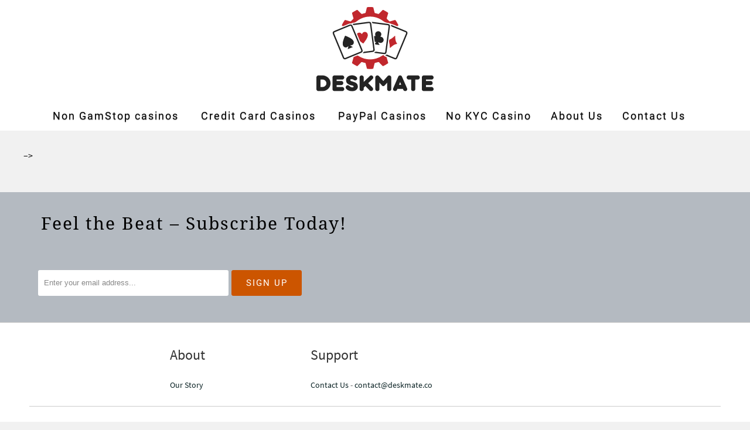

--- FILE ---
content_type: text/css
request_url: https://deskmate.co/wp-content/cache/min/1/wp-content/plugins/super-simple-toplist-plugin/css/styles-desktop.css?ver=1736912062
body_size: 423
content:
@media screen and (min-width:768px){.super-simple-toplist__offer-card,.super-simple-toplist__offer-card *{box-sizing:border-box;-webkit-box-sizing:border-box}.safe{visibility:hidden}.unsafe{visibility:hidden}.super-simple-toplist__offer-row.mobile{display:none}.super-simple-toplist__offers-wrapper{max-width:1200px;margin:0 auto;padding:20px;border-radius:10px;box-shadow:0 2px 4px rgba(0,0,0,.1);font-family:Arial,sans-serif}.super-simple-toplist__offers{margin-bottom:10px;padding:20px;border-radius:10px;box-shadow:0 2px 4px rgba(0,0,0,.1)}.super-simple-toplist__offer-card{background-color:#fff;border-radius:15px;box-shadow:0 2px 4px rgba(0,0,0,.1);overflow:hidden;align-items:center;line-height:normal;margin-bottom:5px;margin-top:5px;font-size:18px;padding:12px}.super-simple-toplist__offer-row{display:flex;justify-content:space-between;align-items:center;flex-wrap:nowrap;height:auto}.super-simple-toplist__offer-number,.super-simple-toplist__offer-logo-wrapper,.super-simple-toplist__offer-body,.super-simple-toplist__offer-payments,.super-simple-toplist__offer-bonus,.super-simple-toplist__offer-cta{padding:0 5px}.super-simple-toplist__offer-number{font-size:18px;font-weight:700;flex:0 0 4%;max-width:4%}.super-simple-toplist__offer-logo-wrapper{display:flex;align-items:center;justify-content:left;flex:0 0 16%;max-width:16%}.super-simple-toplist__offer-logo-wrapper img{max-width:100%;height:auto;width:100%;border-radius:10px}.super-simple-toplist__offer-body{flex:0 0 18%;max-width:18%;padding-left:15px;padding-right:10px}.super-simple-toplist__offer-title p{font-size:1em;margin:0;font-weight:700;justify-content:center}.super-simple-toplist__offer-facts{margin-top:5px}.super-simple-toplist__offer-rating{font-size:1em;color:#f39c12}.super-simple-toplist__offer-rating-star::before{content:'★';margin-right:0}.super-simple-toplist__offer-payments{flex:0 0 12%;max-width:12%;display:flex}.super-simple-toplist__offer-payment{display:flex;flex-wrap:wrap;gap:5px}.super-simple-toplist__offer-payments img{max-width:18px;margin:0}.super-simple-toplist__offer-bonus{text-align:left;flex:0 0 32%;max-width:32%}.super-simple-toplist__offer-bonus span{display:block;font-size:1em;font-weight:700;color:#888;display:inline}.super-simple-toplist__offer-bonus strong{justify-content:center;margin-top:0;display:inline}.super-simple-toplist__offer-bonus-btn{margin-top:10px;padding:5px 10px;background-color:#ccc;border:none;border-radius:5px;cursor:pointer}.super-simple-toplist__offer-cta{flex:0 0 18%;max-width:18%;display:flex;justify-content:center;padding-right:0}.super-simple-toplist__offer-cta-btn{display:inline-block;padding:12px;border-radius:30px;text-decoration:none;font-weight:700;outline:none;border:none;width:100%;text-align:center}.super-simple-toplist__offer-cta-btn:link{text-decoration:none}.super-simple-toplist__offer-cta-btn:hover{opacity:.9}.super-simple-toplist__offer-logo-wrapper a{display:contents}.super-simple-toplist__offer-title{font-size:18px;font-weight:700;line-height:22px}}@media only screen and (max-width:991px) and (min-width:768px){.super-simple-toplist__offer-title{font-size:16px;font-weight:700}}

--- FILE ---
content_type: text/css
request_url: https://deskmate.co/wp-content/cache/min/1/wp-content/plugins/super-simple-toplist-plugin/css/styles-mobile.css?ver=1736912062
body_size: 140
content:
@media screen and (max-width:767px){.super-simple-toplist__offer-card,.super-simple-toplist__offer-card *{box-sizing:border-box;-webkit-box-sizing:border-box}.safe{visibility:hidden}.unsafe{visibility:hidden}.super-simple-toplist__offer-row.desktop{display:none}.super-simple-toplist__offer-card{padding:12px;line-height:normal;border-radius:10px;margin-bottom:5px;margin-top:5px;font-size:18px;box-shadow:0 2px 4px rgba(0,0,0,.1)}.super-simple-toplist__offer-number{visibility:hidden}.super-simple-toplist__offer-logo-wrapper{display:flex;align-items:center;justify-content:center;margin-bottom:10px}.super-simple-toplist__offer-title p{font-size:1em}.super-simple-toplist__offer-body{display:block;width:100%;font-weight:700;margin-top:10px}.super-simple-toplist__offer-payment{width:100%;font-weight:700;display:flex;flex-wrap:wrap;gap:5px;padding:5px 0}.super-simple-toplist__offer-rating-star::before{content:'★';margin-right:5px}.super-simple-toplist__offer-bonus{margin-bottom:8px}.super-simple-toplist__offer-facts{flex-direction:column;align-items:center;margin-top:5px;margin-bottom:10px}.super-simple-toplist__offer-cta-btn{visibility:hidden}.super-simple-toplist__offer-cta-btn-mobile{display:block;width:100%;text-align:center;padding:10px;border-radius:30px;text-decoration:none;font-weight:700;margin-top:10px;outline:none;border:none}.super-simple-toplist__offer-cta-btn-mobile:link{text-decoration:none}.super-simple-toplist__offer-payments{display:block}.super-simple-toplist__offer-payment img{max-width:20px;margin-right:0}.super-simple-toplist__offer-logo-wrapper a{display:contents}.super-simple-toplist__offer-logo-wrapper img{max-height:80px;border-radius:10px}.super-simple-toplist__offer-title{font-size:18px;font-weight:700;margin-bottom:6px}}

--- FILE ---
content_type: text/css
request_url: https://deskmate.co/wp-content/cache/min/1/wp-content/themes/ik5ukc04f4ygjy3i9pj4c186946/style.css?ver=1736912062
body_size: -104
content:
span.dropdown-icon{right:5px;width:20px;height:20px;position:absolute;top:13px;margin:0;z-index:999}span.dropdown-icon:after{content:"\e905";font-family:turbo;position:absolute;top:0;right:0}.custom_top_author span{margin-bottom:0}.main-title{text-align:left;font-weight:700}.custom_top_author{display:flex;align-items:center;gap:16px;margin-bottom:20px}.author_imag{line-height:0}.author_imag img{width:60px;min-width:60px;height:60px;border-radius:100%;object-fit:cover}.name_author_out{display:flex}.name_author_out span.lbl{margin-right:5px;margin-bottom:0}.name_author_out h4,.name_author_out p{margin:0;padding:0}

--- FILE ---
content_type: text/css
request_url: https://deskmate.co/wp-content/cache/min/1/files/css/pre_orders.css?ver=1736912062
body_size: 275
content:
.zend_hidden{display:none!important}.zend_pre_order_btn{padding:5px}.zend_default_buttons{display:block!important}.zend_po_btn{width:100%!important}.zend_po_btn [tooltip]{position:relative}.zend_po_btn [tooltip]::before,.zend_po_btn [tooltip]::after{line-height:1;user-select:none;pointer-events:none;position:absolute;display:none;opacity:0}.zend_po_btn [tooltip]::before{content:'';border:5px solid transparent;z-index:1001}.zend_po_btn [tooltip]::after{content:attr(tooltip);font-family:Helvetica,sans-serif;text-align:center;font-size:14px;min-width:3em;max-width:23em;padding:1ch 1.5ch;border-radius:.3ch;box-shadow:0 1em 2em -.5em rgba(0,0,0,.35);background:#333;color:#fff;z-index:1000}.zend_po_btn [tooltip]:hover::before,.zend_po_btn [tooltip]:hover::after{display:block}.zend_po_btn [tooltip='']::before,.zend_po_btn [tooltip='']::after{display:none!important}.zend_po_btn [tooltip]:not([flow])::before,.zend_po_btn [tooltip][flow^=up]::before{bottom:100%;border-bottom-width:0;border-top-color:#333}.zend_po_btn [tooltip]:not([flow])::after,.zend_po_btn [tooltip][flow^=up]::after{bottom:calc(100% + 5px)}.zend_po_btn [tooltip]:not([flow])::before,.zend_po_btn [tooltip]:not([flow])::after,.zend_po_btn [tooltip][flow^=up]::before,.zend_po_btn [tooltip][flow^=up]::after{left:50%;transform:translate(-50%,-.5em)}@keyframes tooltips-vert{to{opacity:.9;transform:translate(-50%,0)}}@keyframes tooltips-horz{to{opacity:.9;transform:translate(0,-50%)}}.zend_po_btn [tooltip]:not([flow]):hover::before,.zend_po_btn [tooltip]:not([flow]):hover::after,.zend_po_btn [tooltip][flow^=up]:hover::before,.zend_po_btn [tooltip][flow^=up]:hover::after{animation:tooltips-vert 300ms ease-out forwards}.zend_ribbon_circle{position:absolute;left:5%;top:5%;width:80px;height:80px;border-radius:50%;vertical-align:middle;background-color:#e91e63;color:#fff;text-align:center;line-height:70px;border:1px dashed;box-shadow:0 0 0 3px #e91e63,0 21px 5px -18px rgba(0,0,0,.6);text-shadow:0 1px 1px rgba(0,0,0,.2);filter:drop-shadow(0 1px 2px rgba(0,0,0,.5))}

--- FILE ---
content_type: application/javascript
request_url: https://deskmate.co/files/s/files/1/1804/8233/t/7/assets/sections.js
body_size: 9026
content:
var featuredCollectionSection={init:function(){$(".js-product-slider .products-slider").each(function(a,i){var t=$(this).data("products-per-slide"),l=$(this).data("products-limit"),r=$(this).data("products-available"),n,o,d,s,c;t=="2"&&r>t&&l>t||t=="4"&&r>t&&l>t||t=="6"&&r>t&&l>t?n="left":n="center",r>t&&l>t?(o=!0,d=!0,s=!0):(o=!1,d=!1,s=!1),t=="2"&&r>t||t=="4"&&r>t||t=="6"&&r>t?c=0:t=="3"&&r?c=1:t=="5"&&r?c=2:t=="7"&&r&&(c=3),$(window).width()<=798&&(n="center",o=!0,d=!0,s=!0,c=1,$(this).parents(".even-num-slides").removeClass("even-num-slides")),$(this).flickity({lazyLoad:2,imagesLoaded:!0,draggable:o,prevNextButtons:d,wrapAround:s,cellAlign:n,pageDots:usePageDots,contain:!0,freeScroll:!0,arrowShape:arrowSize,initialIndex:c}),$(this).addClass("slider-initialized")})},unload:function(a){var i=a.find(".js-product-slider");i.hasClass("flickity-enabled")&&i.flickity("destroy")}},featuredPromotions={init:function(){($(window).width()>798||$(window).width()==0)&&($(".feature-overlay").hover(function(){$(this).find(".feature-details").slideDown("100",function(){$(this).addClass("reveal-details")})},function(){$(this).find(".feature-details").removeClass("reveal-details"),$(this).find(".feature-details").slideUp("100")}),$(".js-featured-promotions").each(function(a,i){var t=$(this),l=$(this).data("promo-animation");t.waypoint(function(){$(this.element).find(".feature-section").addClass("animated "+l)},{offset:"80%"})}))}},slideshow={init:function(){$(".js-homepage-slideshow").each(function(a,i){var t=$(this),l={slideshowSpeed:t.data("slideshow-speed")*1e3,slideshowTextAnimation:t.data("slideshow-text-animation"),adaptiveHeight:t.data("adaptive-height")};if(!t.hasClass("flickity-enabled")){var r=t.find(".gallery-cell").length!==1;if(t.flickity({adaptiveHeight:l.adaptiveHeight,wrapAround:!0,cellAlign:"left",imagesLoaded:!0,prevNextButtons:r,draggable:r,pageDots:usePageDots,autoPlay:l.slideshowSpeed,arrowShape:arrowSize}),l.slideshowTextAnimation!=""){var n=t.data("flickity");setTimeout(function(){t.find(".gallery-cell:nth-child(1) .caption-content").addClass("animated "+l.slideshowTextAnimation)},400),t.on("select.flickity",function(){if(t.is(":visible")){var o=n.selectedIndex+1;setTimeout(function(){t.find(".caption-content").removeClass("animated "+l.slideshowTextAnimation),t.find(".gallery-cell:nth-child("+o+") .caption-content").addClass("animated "+l.slideshowTextAnimation)},400)}})}}t.find(".gallery-cell").length>1?t.addClass("multi-image"):t.addClass("single-image"),t.find(".gallery-cell").each(function(){var o=0;$(this).find(".action_button").each(function(){$button=$(this),$(this).width()>o&&(o=$(this).width())}),$(this).find(".action_button").width(o)})})},unload:function(a){var i=a.find(".js-homepage-slideshow");i.flickity("destroy")}},testimonial={init:function(){$(".js-testimonial").each(function(a,i){var t=$(this),l={slideshowSpeed:t.data("slideshow-speed")*1e3,slideshowTextAnimation:t.data("slideshow-text-animation")};if($(".testimonial-image").length>0&&$(".testimonial-block").each(function(){if($(this).find(".testimonial-image").length==0){var o=$(this).closest(".testimonial-block");$(o).addClass("set-testimonial-height")}}),!t.hasClass("flickity-enabled")){var r=t.find(".gallery-cell").length!==1;if(t.flickity({wrapAround:!0,cellAlign:"left",imagesLoaded:!0,prevNextButtons:r,draggable:r,pageDots:usePageDots,autoPlay:l.slideshowSpeed,arrowShape:arrowSize}),l.slideshowTextAnimation!=""){var n=t.data("flickity");setTimeout(function(){t.find(".gallery-cell:nth-child(1) .caption-content").addClass("animated "+l.slideshowTextAnimation)},400),t.on("select.flickity",function(){if(t.is(":visible")){var o=n.selectedIndex+1;setTimeout(function(){t.find(".caption-content").removeClass("animated "+l.slideshowTextAnimation),t.find(".gallery-cell:nth-child("+o+") .caption-content").addClass("animated "+l.slideshowTextAnimation)},400)}})}}t.find(".gallery-cell").length>1?t.addClass("multi-image"):t.addClass("single-image"),t.find(".gallery-cell").each(function(){var o=0;$(this).find(".action_button").each(function(){$button=$(this),$(this).width()>o&&(o=$(this).width())}),$(this).find(".action_button").width(o)})})},unload:function(a){var i=a.find(".js-testimonial");i.flickity("destroy")}},gallery={init:function(){$(".gallery-horizontal").find(".gallery-image-wrapper").each(function(){var a=$(this),i=$(this).find("img"),t,l;$("<img />").attr("src",$(i).attr("src")).on("load",function(){t=this.width,l=this.height,$(a).css("flex-basis",t*200/l),$(a).css("flex-grow",t*200/l),$(a).find("i").css("padding-bottom",l/t*100+"%")})}),$("[rel=gallery]").length&&$("[rel=gallery]").fancybox({baseClass:"gallery-section__lightbox",clickContent:"nextOrClose"})}},supports_video=function(){return!!document.createElement("video").canPlayType},videoSection={init:function(){$(".js-video.lazyframe").each(function(t,l){if($(l).hasClass("showPosterImage--true")){var r=$(l).closest(".video-section").attr("id");lazyframe("#"+r+" .lazyframe.showPosterImage--true",{initinview:!1})}else{var r=$(l).closest(".video-section").attr("id");lazyframe("#"+r+" .lazyframe.showPosterImage--false",{initinview:!0,onLoad:function(o){$(l).find("iframe").slice(1).remove()}})}});function a(t){t.find(".caption").not(".display-mobile-text").hide(),t.find(".caption").not(".display-mobile-text").find(".action_button").hide()}if($(".js-video").hasClass("hide-text-on-video")&&$(".js-video").hasClass("video-autoplay--true")){var i=$(".js-video.hide-text-on-video.video-autoplay--true");a(i)}$(".video-section .lazyvideo.hide-text-on-video").on("click",function(){var t=$(this).parents(".js-video-section");a(t)}),$("[data-play-video-button], video.hide-text-on-video").on("click",function(){var t=$(this).parents(".js-video-section"),l=t.find(".lazyframe"),r=t.find(".js-video");if(r.data("mp4")||r.data("ogv"))t.find(".js-video.hide-text-on-video").length&&a(t);else{var n=document.createElement("iframe");iframeSrc=l.data("src"),cleanIframeSrc=iframeSrc.substring(0,iframeSrc.indexOf("?"))+"?&autoplay=1",n.src=cleanIframeSrc,n.setAttribute("allowfullscreen",!0),n.setAttribute("frameborder",0),l.append(n),t.find(".js-video.hide-text-on-video").length&&a(t)}})},unload:function(a){a.find("[data-play-video]").off("click"),a.find("video.hide-text-on-video").off("click")}},cart={init:function(){$("#cart_form .tos_agree").length&&$("body").on("click","#cart_form input[type='submit']",function(){if($(this).parents("form").find(".tos_agree").is(":checked"))$(this).submit();else{var a='<p class="warning animated bounceIn">'+Shopify.translation.agree_to_terms_warning+"</p>";return $("p.warning").length==0&&$(this).before(a),!1}}),$("body").hasClass("cart")&&$(".product_form form").on("submit",function(){setTimeout(function(){document.location.href="/cart"},500)})}};selectCallback=function(a,i){var t=$(".product-"+i.product.id),l=$(".notify-form-"+i.product.id),r=$(".product_form, .shopify-product-form",t),n=r.data("variant-inventory"),o=$(".notify_form__inputs"),d=Shopify.translation.notify_email,s="",c=Shopify.translation.notify_email_send,f=o.data("url");if(a)var p=Shopify.translation.notify_message_first+a.title+Shopify.translation.notify_message_last+f;if(o.hasClass("customer--true"))var m="",u='<input type="hidden" class="notify_email" name="contact[email]" id="contact[email]" value="'+m+'" />';else var u='<input required type="email" class="notify_email" name="contact[email]" id="contact[email]" placeholder="'+d+'" value="'+s+'" />';var v=u+'<input type="hidden" name="challenge" value="false" /><input type="hidden" name="contact[body]" class="notify_form_message" data-body="'+p+'" value="'+p+'" /><input class="action_button" type="submit" value="'+c+'" style="margin-bottom:0px" />';if(a&&a.featured_image&&t.is(":visible")){var h=$(".js-product-gallery, .js-gallery-modal",t);h.each(function(){var y=$(this),w=Flickity.data(this);if(y.is(":visible")&&w!=null){var x=$('[data-image-id="'+a.featured_image.id+'"]').data("index");w.select(x,!1,!0)}})}if(a)if(n&&n.forEach(function(y){y.id===a.id&&(a.inventory_quantity=y.inventory_quantity,a.inventory_management=y.inventory_management,a.inventory_policy=y.inventory_policy)}),$(".sku span",t).text(a.sku),Shopify.theme_settings.product_form_style=="swatches")for(var g=0,k=a.options.length;g<k;g++){var _=r.find('.swatch[data-option-index="'+escape(g)+'"] :radio[value="'+a.options[g].replace(/\"/g,'\\"')+'"]');_.length&&(_.get(0).checked=!0)}else $(".notify_form_message",t).attr("value",$(".notify_form_message",t).data("body")+" - "+a.title);if(a&&a.available==!0){if(a.price<a.compare_at_price?($(".was_price",t).html('<span class="money">'+Shopify.formatMoney(a.compare_at_price,$("body").data("money-format"))+"</span>"),$(".savings",t).html(Shopify.translation.savings_text+" "+parseInt((a.compare_at_price-a.price)*100/a.compare_at_price)+'% (<span class="money">'+Shopify.formatMoney(a.compare_at_price-a.price,$("body").data("money-format"))+"</span>)"),$(".current_price",t).parent().addClass("sale")):($(".was_price",t).html(""),$(".savings",t).html(""),$(".current_price",t).parent().removeClass("sale")),a.inventory_management&&a.inventory_quantity>0){if(Shopify.theme_settings.display_inventory_left){a.inventory_quantity==1?items_left_text=Shopify.translation.one_item_left:items_left_text=Shopify.translation.items_left_text;var T=Shopify.theme_settings.inventory_threshold;a.inventory_quantity<=T?$(".items_left",t).html(a.inventory_quantity+" "+items_left_text):$(".items_left",t).html("")}Shopify.theme_settings.limit_quantity&&a.inventory_policy=="deny"&&$(".quantity",t).attr("max",a.inventory_quantity)}else $(".items_left",t).text(""),$(".quantity",t).removeAttr("max");$(".sold_out",t).text(""),a.price>0?$(".current_price",t).removeClass("sold_out").html('<span class="money">'+Shopify.formatMoney(a.price,$("body").data("money-format"))+"</span>"):$(".current_price",t).removeClass("sold_out").html(Shopify.theme_settings.free_text),$(".add_to_cart",t).removeClass("disabled").removeAttr("disabled").find("span").text($(".add_to_cart",t).data("label")),$(".shopify-payment-button",t).removeClass("disabled"),$(".purchase-details__buttons",t).removeClass("product-is-unavailable"),$(".modal_price",t).removeClass("variant-unavailable"),l.hide(),o.empty()}else{var b=a?Shopify.theme_settings.sold_out_text:Shopify.translation.unavailable_text;a?(a.price>0?$(".current_price",t).html('<span class="money">'+Shopify.formatMoney(a.price,$("body").data("money-format"))+"</span>"):$(".current_price",t).html(Shopify.theme_settings.free_text),Shopify.theme_settings.display_sold_out_price&&$(".current_price",t).parents(".price__container--display-price-true").addClass("has-margin-right"),$(".modal_price",t).removeClass("variant-unavailable")):($(".modal_price",t).addClass("variant-unavailable"),$(".current_price",t).html(""),$(".was_price",t).html(""),$(".savings",t).html(""),$(".current_price",t).parents(".price__container--display-price-true").removeClass("has-margin-right")),Shopify.theme_settings.display_sold_out_price||($(".current_price",t).html(""),$(".was_price",t).html(""),$(".savings",t).html("")),$(".items_left",t).text(""),$(".quantity",t).removeAttr("max"),$(".sold_out",t).text(b),$(".purchase-details__buttons",t).addClass("product-is-unavailable"),$(".add_to_cart",t).addClass("disabled").attr("disabled","disabled").find("span").text(b),$(".shopify-payment-button").addClass("disabled"),l.hide(),o.empty(),a&&!a.available&&(l.fadeIn(),o.empty(),o.append(v))}Shopify.theme_settings.show_multiple_currencies&&convertCurrencies()};var productPage={init:function(){var a=!0,i=!0,t=$(".js-product-gallery").data("autoplay");setTimeout(function(){imageFunctions.linkGalleryAndCarousel($(".js-product-page-gallery .js-product-gallery"),$(".js-product-page-gallery .product_gallery_nav"))},1e3),$(".js-full-width-product-images").length&&imageFunctions.fullWidth(".product-template .product .description img",".js-full-width-product-images"),$(".js-product-gallery").hasClass("single-image")&&(a=!1,i=!1),$(".product_section .description").find("iframe").wrap('<div class="lazyframe" data-ratio="16:9"></div>'),is_touch_device()&&$(".js-product-gallery").hasClass("popup-enabled--false")?(imageFunctions.zoom(".js-product-gallery"),a=!1):imageFunctions.zoom(".js-product-gallery",!1),$(".js-product-gallery").flickity({adaptiveHeight:!0,wrapAround:"true",cellAlign:"left",draggable:a,contain:!0,imagesLoaded:!0,lazyLoad:2,pageDots:!1,prevNextButtons:i,autoPlay:t?6e3:!1,dragThreshold:10,arrowShape:arrowSize});var l=!0,r=!1,n="center",o=!1;$(".product_gallery_nav .gallery-cell").length>=7&&(l=!1,r=!0,n="left",o=!0),$(".product-template .product_gallery_nav.product_gallery_nav--bottom-slider").flickity({asNavFor:".product_gallery",adaptiveHeight:!1,wrapAround:o,cellAlign:"center",draggable:!0,groupCells:l,prevNextButtons:r,pageDots:!1,lazyLoad:2,dragThreshold:10,arrowShape:arrowSize}),$(".js-product_section .product_form_options").each(function(){new Shopify.OptionSelectors($(this).data("select-id"),{product:$(this).data("product"),onVariantSelected:selectCallback,enableHistoryState:$(this).data("enable-state")})}),window.location.search==="?contact_posted=true"&&($(".notify_form .contact-form").hide(),$(".notify_form .contact-form").prev(".message").html(Shopify.translation.notify_success_text));var d=$(".notify_form .contact-form");d.each(function(){var s=$(this);s.on("submit",function(c){$('input[name="challenge"]',s).val()!=="true"&&($.ajax({type:s.attr("method"),url:s.attr("action"),data:s.serialize(),success:function(f){s.fadeOut("slow",function(){s.prev(".message").html(Shopify.translation.notify_success_text)})},error:function(f){$('input[name="challenge"]',s).val("true"),s.submit()}}),c.preventDefault())})}),Shopify.theme_settings.product_form_style=="swatches"&&$("body").on("change",".swatch :radio",function(){var s=$(this).closest(".swatch").attr("data-option-index"),c=$(this).val(),f=$(this).closest(".product_form form");if(f.siblings(".notify_form").length)var p=f.siblings(".notify_form");else var p=$(".js-notify-form");var m=f.find(".swatch_options input:checked").eq(0).val(),u=f.find(".swatch_options input:checked").eq(1).val()||"",v=f.find(".swatch_options input:checked").eq(2).val()||"";if(m&&u&&v)var h=m+" / "+u+" / "+v;else if(m&&u)var h=m+" / "+u;else var h=m;p.find(".notify_form_message").attr("value",p.find(".notify_form_message").data("body")+" - "+h),$(this).closest("form").find(".single-option-selector").eq(s).val(c).trigger("change")}),$(".js-product-gallery a").fancybox({baseClass:"product-section__lightbox",clickContent:!1,afterShow:function(s,c){s.$trigger.first().parents(".js-product-gallery").data("zoom")&&$(".fancybox-image").wrap('<span class="zoom-wrap" style="display:inline-block"></span>').css("display","block").parent().zoom({touch:!1,magnify:1})},afterClose:function(s,c){const f=s.$trigger.first().parents(".js-product-gallery");f.hide(),setTimeout(function(){f.fadeIn(100)},1)}})},loadProductRecommendations:function(){var a=$(".meta-related-recommended-collection"),i=$(".product-recommendations"),t=i.data("productId"),l=i.data("limit"),r=i.data("enabled"),n=a.data("enabled"),o=$("[data-product-recommendations-container]"),d=$(".js-recommended-products-slider");if(a.length){if(!n){o.empty();return}o.html(a.html()),d.length&&this.recommendedProductsSlider(),$(".recommended-products-section").hide()}else if(i.length){if(!r){o.empty();return}$.ajax({type:"GET",url:"/recommendations/products?section_id=product-recommendations&limit="+l+"&product_id="+t,success:function(s){var c=$(s).find(".product-recommendations").html();o.empty(),o.html(c),d.length&&productPage.recommendedProductsSlider(),$(".recommended-products-section").hide(),Shopify.PaymentButton.init()}})}else o.hide()},productSwatches:function(){if(Shopify.theme_settings.product_form_style=="swatches"){if($(".js-product_section").length){var a=$(".js-product_section").find(".product_form");a.addClass("is-visible"),a.each(function(){var i=$(this).data("product"),t=$(this).data("product-id"),l=".product-"+t+" .js-product_section",r=$(this).find(".swatch_options .swatch");r.length>1&&Shopify.linkOptionSelectors(i,l)})}$(".js-product_section").length>1&&$("body").on("click",".swatch-element",function(){var i=$(this).data("value").toString();$(this).siblings('input[value="'+i.replace(/\"/g,'\\"')+'"]').prop("checked",!0).trigger("change");var t=$(this).parents(".product_form").data("product"),l=$(this).parents(".product_form").data("product-id"),r=".product-"+l+" .js-product_section",n=$(this).parents(".product_form").find(".swatch_options .swatch");n.length>1&&Shopify.linkOptionSelectors(t,r)})}},recommendedProductsSlider:function(){$(".js-recommended-products-slider .products-slider").each(function(a,i){var t=$(this).data("products-per-slide"),l=$(this).data("products-limit"),r=$(this).data("products-available"),n,o,d,s,c;t=="2"&&r>t&&l>t||t=="4"&&r>t&&l>t||t=="6"&&r>t&&l>t?n="left":n="center",r>t&&l>t?(o=!0,d=!0,s=!0):(o=!1,d=!1,s=!1),t=="2"&&r>t||t=="4"&&r>t||t=="6"&&r>t?c=0:t=="3"&&r?c=1:t=="5"&&r?c=2:t=="7"&&r&&(c=3),$(window).width()<=798&&(n="center",o=!0,d=!0,s=!0,c=1,$(this).parents(".even-num-slides").removeClass("even-num-slides")),$(this).flickity({lazyLoad:2,imagesLoaded:!0,draggable:o,cellAlign:n,prevNextButtons:d,wrapAround:s,pageDots:usePageDots,contain:!0,freeScroll:!0,arrowShape:arrowSize,initialIndex:c})})},initializeQuantityBox:function(){$("body").on("click",".js-change-quantity",function(){var a=$(this),i=$(this).siblings("input"),t=parseInt(i.val()),l=1e29,r=i.attr("min")||0;if(i.attr("max")!=null&&(l=i.attr("max")),isNaN(t)||t<r)return i.val(r),!1;if(t>l)return i.val(l),!1;a.data("func")=="plus"?t<l&&i.val(t+1):(t>r&&i.val(t-1),a.parents(".cart_item").length&&t-1==0&&a.closest(".cart_item").addClass("animated fadeOutUp")),i.trigger("change")})},unload:function(a){var i=a.find(".products-slider");i.flickity("destroy"),$("body").off("click",".js-change-quantity")}},header={init:function(){var a=function(){$("body").removeClass("is-active"),$(".dropdown_link").removeClass("active_link"),$(".dropdown_container").hide(),$(".mobile_nav").find("div").removeClass("open")},i=function(){$("body").removeClass("is-active").removeClass("blocked-scroll"),$(".dropdown_link").toggleClass("active_link"),$(".cart_container").removeClass("active_link")},t=function(n){$("body").addClass("blocked-scroll"),$(".mobile_nav div").removeClass("open"),$(".dropdown_link").removeClass("active_link"),n.addClass("active_link")};if($(".dropdown_link--vertical").length&&($(".dropdown_link--vertical, .vertical-menu_submenu").on("mouseover",function(n){var o=$(this).parents(".main_nav").find('[data-dropdown="'+$(this).data("dropdown-rel")+'"]'),d=$(this).attr("data-click-count");$(".active_link").removeClass("active_link"),$(this).hasClass("active_link")||($(this).children("a").addClass("active_link"),$(".is-absolute").parent().removeClass("feature_image"))}),is_touch_device()&&$(".vertical-menu .sublink a, .vertical-menu_submenu .sublink a").on("touchstart click",function(n){n.stopPropagation();var o=$(this);n.type=="touchstart"?(clicked=!0,$(this).attr("data-click-count")<1&&(d(o),n.preventDefault())):n.type=="click"&&!clicked?$(this).attr("data-click-count")<1&&(d(o),n.preventDefault()):clicked=!1;function d(s){var c=$(s).parents(".main_nav").find('[data-dropdown="'+$(this).data("dropdown-rel")+'"]'),f=$(s).next(".vertical-menu_submenu"),p=$(s).attr("data-click-count");if($(".dropdown_link--vertical").not(s).attr("data-click-count",0),$(".dropdown_link--vertical").attr("data-no-instant",!0),$(".dropdown_container").hide(),c.show(),$(".vertical-menu_submenu").removeClass("is-visible"),f.addClass("is-visible"),n.type=="touchstart"&&(p++,$(s).attr("data-click-count",p),p<2))return n.preventDefault(),n.stopPropagation(),!1}})),$(".promo_banner").length){var l=Cookies.get("promo_banner");l!="dismiss"&&($("body").addClass("promo_banner-show"),$(".promo_banner").on("click",".promo_banner-close",function(){$("body").removeClass("promo_banner-show"),Cookies.set("promo_banner","dismiss",{expires:30})}))}if($(".vertical-menu_submenu, .vertical-menu_sub-submenu").each(function(){$(this).is(":off-right")&&$(this).addClass("vertical-menu--align-right")}),$("html").on("click",function(n){!$(n.target).closest(".cart_container").length&&$(".cart_content").is(":visible")&&i(),!$(n.target).closest(".dropdown_container").length&&$(".dropdown").is(":visible")&&a()}),$(window).width()>798){if($(".header").hasClass("header-fixed--true")){if($("body").on("click",'.banner a[href^="#"]',function(n){n.preventDefault();var o=$(this).attr("href"),d=$(".main_nav_wrapper.sticky_nav").outerHeight();$("html, body").animate({scrollTop:$(o).offset().top-d},2e3)}),!$(".main_nav_wrapper").hasClass("sticky_nav"))var r=new Headhesive(".main_nav_wrapper",{offset:700,throttle:300,classes:{clone:"sticky_nav",stick:"sticky_nav--stick",unstick:"sticky_nav--unstick"},onInit:function(){if($(".sticky_nav .secondary_logo").css("display","none"),$(".sticky_nav .primary_logo").css("display","block"),$(".sticky_nav .icon-search").css("display","block"),$(".sticky_nav .search_container").css("display","none"),$(".sticky_nav .nav:last").prepend($(".header .cart_container").clone()),Shopify.theme_settings.menu_position=="inline")var n=$(".sticky_nav").height()+5;else var n=$(".sticky_nav .nav").height()+5},onStick:function(){$(".sticky_nav .mini_cart").css("height",$(".sticky_nav .main_nav").height()+5),$(".sticky_nav .cart_content").css("top",$(".sticky_nav .main_nav").height())},onUnstick:function(){$(".cart_container").removeClass("active_link")}})}else $(".header-fixed--true").removeClass("header-fixed--true"),$(".main_nav_wrapper").length>1&&$(".main_nav_wrapper").first().remove();$("img.primary_logo:visible")?$(".logo img",$(".feature_image .header")).attr("src",$(".logo img").data("src-home")):$(".logo img").attr("src",$(".logo img").data("src"))}else $("#header").hasClass("mobile_nav-fixed--true")?($("body").addClass("mobile_nav-fixed--true"),$("body").on("click",'.banner a[href^="#"]',function(n){n.preventDefault();var o=$(this).attr("href"),d=$("#header").outerHeight();$("html, body").animate({scrollTop:$(o).offset().top-d},2e3)})):$("body").addClass("mobile_nav-fixed--false");$(".cart_content").length<=2&&$("#header .cart_container").append($(".cart_content").clone()),is_touch_device()&&$(window).width()<=798||$(window).width()<=798?($(".dropdown_link").attr("data-no-instant",!0),$("body").on("click",".dropdown_link",function(n){if($(".nav a").removeClass("active_link"),$("#header").is(":visible")){var o=$(this).parents("#header").find('[data-dropdown="'+$(this).data("dropdown-rel")+'"]');$(this).hasClass("mini_cart")||$(".cart_container").removeClass("active_link")}else{if($(this).hasClass("icon-search"))return window.location=$(this).attr("href"),!1;var o=$(this).parents(".main_nav").find('[data-dropdown="'+$(this).data("dropdown-rel")+'"]')}if(o.is(":visible")||o.attr("class")===void 0?(o.hide(),$("body").removeClass("is-active")):($(".dropdown_container").hide(),$(this).hasClass("cart_container")||$(".is-absolute").parent().removeClass("feature_image"),o.show(),$("body").addClass("is-active"),$(".mobile_nav").find("div").removeClass("open")),o.is(":visible"))return n.stopPropagation(),!1}),$("body").on("click",".mobile_nav",function(){$(this).find("div").toggleClass("open")}),Shopify.theme_settings.cart_action!="redirect_cart"&&$(".mini_cart").on("click",function(n){var o=$(this).parent();o.hasClass("active_link")?(i(),$("body").removeClass("blocked-scroll")):(t(o),$("body").addClass("blocked-scroll")),touch_device&&n.preventDefault()}),$(".cart_content__continue-shopping").on("click",function(n){i()})):($(".nav a, .logo a").not(".cart_content a").on("mouseenter",function(){!$(this).hasClass("active_link")&&$(".dropdown_link--vertical").length==0&&($(".dropdown_container").hide(),$(".active_link").removeClass("active_link"),$(".is-absolute").parent().addClass("feature_image"))}),$(".main_nav, .top_bar, .cart_container").on("mouseleave",function(){$(window).width()>798&&$(".dropdown_container").hide(),$(".active_link").removeClass("active_link"),$(".is-absolute").parent().addClass("feature_image")}),$(".dropdown_link, .dropdown_link--vertical").attr("data-click-count",0),$(".dropdown_link").on("mouseover touchstart",function(n){$(window).width()>798&&$(".dropdown_container").hide();var o=$(this).parents(".main_nav").find('[data-dropdown="'+$(this).data("dropdown-rel")+'"]'),d=$(this).attr("data-click-count");if($(".active_link").removeClass("active_link"),$(this).hasClass("active_link")||(o.show(),$(this).hasClass("mini_cart")?$(this).parent(".cart_container").addClass("active_link"):($(window).width()>798&&$(this).addClass("active_link"),$(".is-absolute").parent().removeClass("feature_image"))),is_touch_device()&&($(".dropdown_link").not(this).attr("data-click-count",0),$(".dropdown_link").attr("data-no-instant",!0),n.type=="touchstart"&&(d++,$(this).attr("data-click-count",d),d<2)))return n.preventDefault(),n.stopPropagation(),!1}))},removeDataAttributes:function(a){if($(a).length){var i,t=$(a),l,r=[],n=t.get(0).attributes,o=n.length;for(i=0;i<o;i++)n[i].name.substring(0,5)==="data-"&&r.push(n[i].name);$.each(r,function(d,s){t.removeAttr(s)})}},loadMegaMenu:function(){$(".sticky_nav .mega-menu").remove(),$(".header .mega-menu").remove(),$(".mega-menu-container .mega-menu").clone().appendTo(".sticky_nav .main_nav"),header.removeDataAttributes(".sticky_nav .mega-menu.dropdown_container .dropdown_column"),$(".mega-menu-container .mega-menu").each(function(a){var i=$(this).data("dropdown");$('[data-dropdown-rel="'+i+'"]').find("span").remove(),$('[data-dropdown-rel="'+i+'"]').not(".icon-search").append(' <span class="icon-down-arrow"></span>').addClass("mega-menu-parent").addClass("dropdown_link").removeClass("top_link"),$('[data-dropdown="'+i+'"]').each(function(t){$(this).hasClass("mega-menu")||$(this).remove()}),$(this).clone().appendTo(".header .main_nav")}),$(".dropdown_link--vertical").length&&($(".dropdown_link--vertical.mega-menu-parent + .vertical-menu_submenu").remove(),$(".dropdown_link--vertical:not(.mega-menu-parent)").each(function(a){var i=$(this).data("dropdown-rel");$('[data-dropdown="'+i+'"]').remove()})),$(".mega-menu-parent").on("mouseenter",function(){$(this).hasClass("active_link")||($(".dropdown_container").hide(),$(this).parents(".main_nav").find('[data-dropdown="'+$(this).data("dropdown-rel")+'"]').toggle(),$(this).addClass("active_link"),$(".is-absolute").parent().removeClass("feature_image"))}),header.removeDataAttributes(".header .mega-menu.dropdown_container .dropdown_column"),(is_touch_device()||$(window).width()<=798)&&$(".dropdown_link").attr("data-no-instant",!0),header.loadMobileMegaMenu()},loadMobileMegaMenu:function(){$(".mega-menu-container .mobile-mega-menu").each(function(a){$('[data-mobile-dropdown-rel="'+$(this).data("mobile-dropdown")+'"]').find("span").remove(),$('[data-mobile-dropdown-rel="'+$(this).data("mobile-dropdown")+'"] > a').append(' <span class="right icon-down-arrow"></span>').attr("data-no-instant","true"),$('[data-mobile-dropdown-rel="'+$(this).data("mobile-dropdown")+'"]').addClass("mobile-mega-menu-parent sublink"),$('[data-mobile-dropdown-rel="'+$(this).data("mobile-dropdown")+'"]').append(this),$('[data-mobile-dropdown-rel="'+$(this).data("mobile-dropdown")+'"] > ul').each(function(i){$(this).hasClass("mobile-mega-menu")||$(this).remove()})})},unloadMegaMenu:function(){$(".header .mega-menu").remove(),$(".mega-menu-container .mega-menu").each(function(a){var i=$(this).data("dropdown");$('.mega-menu-parent[data-dropdown-rel="'+$(this).data("dropdown")+'"]').find(".icon-down-arrow").remove()})},unload:function(){$("body").off("click",".mobile_nav"),$("body").off("click",".dropdown_link"),$("html").off("click"),$(".mini_cart").off("click"),$(".cart_content__continue-shopping").off("click"),$("body").off("click",'.banner a[href^="#"]'),$(".main_nav_wrapper.sticky_nav").remove()}},social={twitter:function(){$(".twitter-timeline").length&&(window.twttr?window.twttr.ready(function(a){a.widgets.load(document.getElementById("twitter-timeline"))}):window.twttr=function(a,i,t){var l,r,n=a.getElementsByTagName(i)[0];if(!a.getElementById(t))return r=a.createElement(i),r.id=t,r.src="https://platform.twitter.com/widgets.js",n.parentNode.insertBefore(r,n),window.twttr||(l={_e:[],ready:function(o){l._e.push(o)}})}(document,"script","twitter-wjs"))},unload:function(){}},instagram={loadContent:function(a){if(a.clientID){var i="https://api.instagram.com/v1/users/self/media/recent/?access_token="+a.clientID;$.ajax({type:"GET",url:i,dataType:"jsonp",success:function(t){if(t.meta.code===200&&t.data.length){var t=t.data,l=0;a.el.empty();for(var r=0;r<t.length;r++){var n=t[r],o,d=n.images.low_resolution.url;if(!n.images.low_resolution.url.indexOf("null")>-1&&(o='<div class="il-photo__img instagram__bg" style="background-image:url('+d+')" data-filter="'+n.filter+'" /></div>',o='<a href="'+n.link+'" target="_blank" class="instagram__link">'+o+"</a>"),n.videos&&(o='<div class="instagram__video instagram__bg" style="background-image:url('+d+')" data-filter="'+n.filter+'" /></div>',o='<a href="'+n.link+'" target="_blank" class="instagram__link instagram__video-link">'+o+"</a>"),o&&(o='<div class="'+a.column+' columns instagram__item small-down--one-whole">'+o+"</div>"),o!==""&&(a.el.append(o),l++),l==a.limit)break}}},error:function(){}})}}};$(".social-feeds-wrap").each(function(a,i){social.twitter();var t=$(this).find(".js-instafeed");instagram.loadContent({el:t,clientID:t.data("client-id"),limit:t.data("count"),column:t.data("column")})});var mapFunction={init:function(){if($(".lazymap").length>0&&lazyframe(".lazymap"),$(".maps").hasClass("js-api-map")){var a=[];$(".map").each(function(i,t){a.push(this),a[i].sectionid=$(this).data("id"),a[i].address=$(this).data("address"),a[i].directions=$(this).data("directions-address"),a[i].zoom=$(this).data("zoom"),a[i].mapstyle=$(this).data("style"),a[i].showpin=$(this).data("pin"),a[i].apikey=$(this).data("api-key")}),$.each(a,function(i,t){$.ajaxSetup({cache:!0}),$.getScript("https://maps.googleapis.com/maps/api/js?key="+a[i].apikey).then(function(){mapFunction.findLocation(a[i]),$.ajaxSetup({cache:!1})})})}},findLocation:function(a){var i,t,l=new google.maps.Geocoder;l.geocode({address:a.address},function(r,n){n==google.maps.GeocoderStatus.OK?(i=r[0].geometry.location.lat(),t=r[0].geometry.location.lng(),mapFunction.initMap(i,t,a)):console.log("Error:"+n)})},initMap:function(a,i,t){var l={lat:a,lng:i},r=[];t.mapstyle=="aubergine"?r=[{elementType:"geometry",stylers:[{color:"#1d2c4d"}]},{elementType:"labels.text.fill",stylers:[{color:"#8ec3b9"}]},{elementType:"labels.text.stroke",stylers:[{color:"#1a3646"}]},{featureType:"administrative.country",elementType:"geometry.stroke",stylers:[{color:"#4b6878"}]},{featureType:"administrative.land_parcel",elementType:"labels.text.fill",stylers:[{color:"#64779e"}]},{featureType:"administrative.province",elementType:"geometry.stroke",stylers:[{color:"#4b6878"}]},{featureType:"landscape.man_made",elementType:"geometry.stroke",stylers:[{color:"#334e87"}]},{featureType:"landscape.natural",elementType:"geometry",stylers:[{color:"#023e58"}]},{featureType:"poi",elementType:"geometry",stylers:[{color:"#283d6a"}]},{featureType:"poi",elementType:"labels.text.fill",stylers:[{color:"#6f9ba5"}]},{featureType:"poi",elementType:"labels.text.stroke",stylers:[{color:"#1d2c4d"}]},{featureType:"poi.park",elementType:"geometry.fill",stylers:[{color:"#023e58"}]},{featureType:"poi.park",elementType:"labels.text.fill",stylers:[{color:"#3C7680"}]},{featureType:"road",elementType:"geometry",stylers:[{color:"#304a7d"}]},{featureType:"road",elementType:"labels.text.fill",stylers:[{color:"#98a5be"}]},{featureType:"road",elementType:"labels.text.stroke",stylers:[{color:"#1d2c4d"}]},{featureType:"road.highway",elementType:"geometry",stylers:[{color:"#2c6675"}]},{featureType:"road.highway",elementType:"geometry.stroke",stylers:[{color:"#255763"}]},{featureType:"road.highway",elementType:"labels.text.fill",stylers:[{color:"#b0d5ce"}]},{featureType:"road.highway",elementType:"labels.text.stroke",stylers:[{color:"#023e58"}]},{featureType:"transit",elementType:"labels.text.fill",stylers:[{color:"#98a5be"}]},{featureType:"transit",elementType:"labels.text.stroke",stylers:[{color:"#1d2c4d"}]},{featureType:"transit.line",elementType:"geometry.fill",stylers:[{color:"#283d6a"}]},{featureType:"transit.station",elementType:"geometry",stylers:[{color:"#3a4762"}]},{featureType:"water",elementType:"geometry",stylers:[{color:"#0e1626"}]},{featureType:"water",elementType:"labels.text.fill",stylers:[{color:"#4e6d70"}]}]:t.mapstyle=="retro"?r=[{elementType:"geometry",stylers:[{color:"#ebe3cd"}]},{elementType:"labels.text.fill",stylers:[{color:"#523735"}]},{elementType:"labels.text.stroke",stylers:[{color:"#f5f1e6"}]},{featureType:"administrative",elementType:"geometry.stroke",stylers:[{color:"#c9b2a6"}]},{featureType:"administrative.land_parcel",elementType:"geometry.stroke",stylers:[{color:"#dcd2be"}]},{featureType:"administrative.land_parcel",elementType:"labels.text.fill",stylers:[{color:"#ae9e90"}]},{featureType:"landscape.natural",elementType:"geometry",stylers:[{color:"#dfd2ae"}]},{featureType:"poi",elementType:"geometry",stylers:[{color:"#dfd2ae"}]},{featureType:"poi",elementType:"labels.text.fill",stylers:[{color:"#93817c"}]},{featureType:"poi.park",elementType:"geometry.fill",stylers:[{color:"#a5b076"}]},{featureType:"poi.park",elementType:"labels.text.fill",stylers:[{color:"#447530"}]},{featureType:"road",elementType:"geometry",stylers:[{color:"#f5f1e6"}]},{featureType:"road.arterial",elementType:"geometry",stylers:[{color:"#fdfcf8"}]},{featureType:"road.highway",elementType:"geometry",stylers:[{color:"#f8c967"}]},{featureType:"road.highway",elementType:"geometry.stroke",stylers:[{color:"#e9bc62"}]},{featureType:"road.highway.controlled_access",elementType:"geometry",stylers:[{color:"#e98d58"}]},{featureType:"road.highway.controlled_access",elementType:"geometry.stroke",stylers:[{color:"#db8555"}]},{featureType:"road.local",elementType:"labels.text.fill",stylers:[{color:"#806b63"}]},{featureType:"transit.line",elementType:"geometry",stylers:[{color:"#dfd2ae"}]},{featureType:"transit.line",elementType:"labels.text.fill",stylers:[{color:"#8f7d77"}]},{featureType:"transit.line",elementType:"labels.text.stroke",stylers:[{color:"#ebe3cd"}]},{featureType:"transit.station",elementType:"geometry",stylers:[{color:"#dfd2ae"}]},{featureType:"water",elementType:"geometry.fill",stylers:[{color:"#b9d3c2"}]},{featureType:"water",elementType:"labels.text.fill",stylers:[{color:"#92998d"}]}]:t.mapstyle=="silver"?r=[{elementType:"geometry",stylers:[{color:"#f5f5f5"}]},{elementType:"labels.icon",stylers:[{visibility:"off"}]},{elementType:"labels.text.fill",stylers:[{color:"#616161"}]},{elementType:"labels.text.stroke",stylers:[{color:"#f5f5f5"}]},{featureType:"administrative.land_parcel",elementType:"labels.text.fill",stylers:[{color:"#bdbdbd"}]},{featureType:"poi",elementType:"geometry",stylers:[{color:"#eeeeee"}]},{featureType:"poi",elementType:"labels.text.fill",stylers:[{color:"#757575"}]},{featureType:"poi.park",elementType:"geometry",stylers:[{color:"#e5e5e5"}]},{featureType:"poi.park",elementType:"labels.text.fill",stylers:[{color:"#9e9e9e"}]},{featureType:"road",elementType:"geometry",stylers:[{color:"#ffffff"}]},{featureType:"road.arterial",elementType:"labels.text.fill",stylers:[{color:"#757575"}]},{featureType:"road.highway",elementType:"geometry",stylers:[{color:"#dadada"}]},{featureType:"road.highway",elementType:"labels.text.fill",stylers:[{color:"#616161"}]},{featureType:"road.local",elementType:"labels.text.fill",stylers:[{color:"#9e9e9e"}]},{featureType:"transit.line",elementType:"geometry",stylers:[{color:"#e5e5e5"}]},{featureType:"transit.station",elementType:"geometry",stylers:[{color:"#eeeeee"}]},{featureType:"water",elementType:"geometry",stylers:[{color:"#c9c9c9"}]},{featureType:"water",elementType:"labels.text.fill",stylers:[{color:"#9e9e9e"}]}]:t.mapstyle=="night"?r=[{elementType:"geometry",stylers:[{color:"#242f3e"}]},{elementType:"labels.text.fill",stylers:[{color:"#746855"}]},{elementType:"labels.text.stroke",stylers:[{color:"#242f3e"}]},{featureType:"administrative.locality",elementType:"labels.text.fill",stylers:[{color:"#d59563"}]},{featureType:"poi",elementType:"labels.text.fill",stylers:[{color:"#d59563"}]},{featureType:"poi.park",elementType:"geometry",stylers:[{color:"#263c3f"}]},{featureType:"poi.park",elementType:"labels.text.fill",stylers:[{color:"#6b9a76"}]},{featureType:"road",elementType:"geometry",stylers:[{color:"#38414e"}]},{featureType:"road",elementType:"geometry.stroke",stylers:[{color:"#212a37"}]},{featureType:"road",elementType:"labels.text.fill",stylers:[{color:"#9ca5b3"}]},{featureType:"road.highway",elementType:"geometry",stylers:[{color:"#746855"}]},{featureType:"road.highway",elementType:"geometry.stroke",stylers:[{color:"#1f2835"}]},{featureType:"road.highway",elementType:"labels.text.fill",stylers:[{color:"#f3d19c"}]},{featureType:"transit",elementType:"geometry",stylers:[{color:"#2f3948"}]},{featureType:"transit.station",elementType:"labels.text.fill",stylers:[{color:"#d59563"}]},{featureType:"water",elementType:"geometry",stylers:[{color:"#17263c"}]},{featureType:"water",elementType:"labels.text.fill",stylers:[{color:"#515c6d"}]},{featureType:"water",elementType:"labels.text.stroke",stylers:[{color:"#17263c"}]}]:r=[],$(".js-map-link").attr("href","https://www.google.com/maps/place/"+t.directions+"/@"+a+","+i);var n={zoom:t.zoom,center:l,styles:r,disableDefaultUI:!1},o=new google.maps.Map(document.getElementById(t.sectionid),n);if(t.showpin==!0)var d=new google.maps.Marker({position:l,map:o})}},faqAccordion={init:function(){var a=0,i=$(".faqAccordion > dt > button");$(".faqAccordion > dd").attr("aria-hidden",!0),i.attr("aria-expanded",!1),i.on("click activate",function(){if(a)return!1;a=1;var t=$(this).attr("aria-expanded")==="false";return $(this).attr("aria-expanded",t),$(this).parent().next().slideToggle(function(){a=0}),$(this).parent().next().attr("aria-hidden",!t),!1}),i.on("keydown",function(t){var l=t.keyCode||e.which;l===13&&$(this).trigger("activate")})}};
//# sourceMappingURL=/s/files/1/1804/8233/t/7/assets/sections.js.map?v=82333153613382973841624526104

--- FILE ---
content_type: image/svg+xml
request_url: https://deskmate.co/wp-content/uploads/2025/03/desk-mate.svg
body_size: 5051
content:
<?xml version="1.0" encoding="UTF-8"?>
<svg xmlns="http://www.w3.org/2000/svg" id="Layer_2" data-name="Layer 2" viewBox="0 0 526.17 379.46">
  <defs>
    <style>
      .cls-1 {
        fill: #232323;
      }

      .cls-2 {
        fill: #c1272d;
      }
    </style>
  </defs>
  <g id="Layer_1-2" data-name="Layer 1">
    <g>
      <g>
        <path class="cls-2" d="M129.53,58.37c6.82,1.96,13.69,3.8,20.45,5.96,2.94.94,4.88.5,6.87-1.95,2.27-2.79,4.96-5.25,7.63-7.68,1.71-1.56,2.26-3.08,1.55-5.4-1.95-6.33-3.52-12.77-5.51-19.08-.91-2.89-.39-4.66,2.24-6.28,5.94-3.68,11.96-7.2,18.18-10.39,2.08-1.07,3.46-.81,5.03.87,4.53,4.83,9.27,9.46,13.76,14.33,2.02,2.19,3.87,2.98,6.88,1.81,3.45-1.34,7.15-2.14,10.8-2.86,2.21-.43,3.27-1.41,3.78-3.6,1.58-6.8,3.46-13.52,5.02-20.32.52-2.27,1.52-3.12,3.85-3.33,7.47-.65,14.91-.55,22.37.03,2.04.16,2.95.94,3.41,2.9,1.67,7.03,3.54,14,5.21,21.03.44,1.87,1.22,2.77,3.22,3.19,4.23.88,8.42,2.05,12.55,3.34,1.85.57,3.05.37,4.42-1.09,4.78-5.09,9.8-9.95,14.54-15.09,1.91-2.07,3.55-2.21,5.94-.96,6.2,3.24,12.23,6.72,18.11,10.51,2.27,1.46,2.71,2.93,1.96,5.38-1.91,6.21-3.52,12.52-5.49,18.71-.92,2.9-.52,4.9,1.92,6.89,2.69,2.2,5.25,4.67,7.42,7.37,1.87,2.31,3.75,2.46,6.31,1.68,6.22-1.9,12.54-3.45,18.71-5.48,2.87-.94,4.38-.21,5.9,2.23,3.55,5.74,7.1,11.47,10.09,17.52.88,1.77,2.03,3.5-.09,5.51-1.9,1.81-3.52,2.39-6.05,1.29-7.17-3.12-14.25-6.76-21.75-8.74-5.83-1.54-11.24-4.91-17.17-5.19-9.75-.46-17.13-4.73-24.85-10.39-34.53-25.3-82.67-23.78-115.82,3.33-4.78,3.91-9.63,6.01-15.52,6.36-2.68.16-5.28.48-7.36,2.45-.32.31-.87.6-1.28.56-10-.97-17.8,5.25-26.6,8.17-3.19,1.06-6.35,2.32-9.36,3.81-2.33,1.16-3.52-.12-4.99-1.45-1.46-1.33-1.77-2.62-.87-4.45,3.4-6.93,7.15-13.65,11.61-19.96.75-1.06,1.53-1.88,2.98-1.51Z"></path>
        <path class="cls-2" d="M322.06,250.8c.35,2.15-.64,2.88-1.65,3.56-6.3,4.24-12.88,7.98-19.68,11.38-1.85.92-3.08.49-4.42-.94-4.86-5.18-9.88-10.21-14.71-15.41-1.53-1.65-2.89-1.97-5.04-1.24-3.87,1.31-7.83,2.39-11.83,3.22-2.22.46-3.26,1.43-3.77,3.61-1.6,6.79-3.48,13.52-5.04,20.32-.52,2.28-1.56,3.13-3.87,3.31-7.46.6-14.9.59-22.36-.06-2.04-.18-2.9-1-3.36-2.96-1.56-6.68-3.39-13.29-4.94-19.98-.58-2.5-1.55-3.9-4.33-4.36-3.78-.63-7.54-1.66-11.12-3.03-2.52-.97-3.99-.25-5.63,1.48-4.62,4.91-9.41,9.66-13.98,14.62-1.75,1.9-3.23,2.32-5.62,1.09-6.43-3.3-12.68-6.89-18.7-10.91-1.75-1.17-2.44-2.36-1.82-4.48,2.24-7.62,4.39-15.27,6.49-22.92.41-1.48,1.32-2.15,2.63-2.67,4.36-1.73,8.74-3.44,13.03-5.34,2.02-.89,3.52-.53,5.32.65,33.87,22.05,74.89,21.63,108.41-1.03,4.49-3.04,4.86-2.9,8.5,1.43,1.93,2.3,4.89,2.97,7.56,4.04,1.47.6,2.82,1.14,3.32,2.95,2.1,7.66,4.3,15.29,6.45,22.93.13.46.2.94.16.73Z"></path>
        <path class="cls-1" d="M127.6,235.76c-4.48-.2-7.25-2.6-8.93-6.67-6.41-15.58-12.89-31.14-19.35-46.71-8.11-19.57-16.21-39.14-24.35-58.7-3.68-8.85-2.06-12.95,6.87-16.66,21.9-9.1,43.81-18.16,65.73-27.21,7.57-3.13,11.97-1.24,15.14,6.42,14.57,35.13,29.14,70.27,43.7,105.41,3.06,7.38,1.26,11.83-6.22,14.95-22.56,9.39-45.14,18.72-67.71,28.08-1.57.65-3.15,1.2-4.9,1.1ZM152.53,84.54c-.55.18-1.6.45-2.59.85-22.36,9.25-44.71,18.5-67.06,27.78-3.91,1.62-4.41,2.95-2.74,7.01,2.56,6.23,5.16,12.45,7.74,18.68,12.03,29.02,24.04,58.05,36.08,87.07,1.68,4.04,2.85,4.5,6.96,2.79,22.13-9.16,44.26-18.34,66.37-27.53,4.86-2.02,5.23-3,3.2-7.91-8.1-19.57-16.21-39.14-24.32-58.72-6.36-15.35-12.71-30.69-19.08-46.03-.78-1.88-1.43-3.96-4.58-4Z"></path>
        <path class="cls-1" d="M268.64,156.58c-6.26,1.98-6.31,1.99-7.16-4.03-.87-6.19-1.55-12.41-2.47-18.6-.39-2.64.31-4.12,3.13-3.51,3.65.79,2.93-.8,2.17-3.16-2.1-6.49.63-13.27,6.36-16.43,5.97-3.3,13.23-1.97,17.67,3.25,3.71,4.36,4.18,11.11,1.09,16.21-.61,1.01-1.31,1.96-2.15,3.21,7.87.98,13.22,4.74,14.38,12.62.85,5.74-1.59,10.46-6.5,13.52-6.13,3.81-11.94,2.48-17.72-2.23.92,5.15,3.47,8.96,6.52,13.05-3.46.67-6.33-.41-9.22-.61-2.75-.19-5.49-.67-8.22-1.14-3.4-.59-4.37-3.12-2.31-5.9,1.22-1.64,2.5-3.23,3.73-4.86.21-.28.32-.63.69-1.39Z"></path>
        <path class="cls-2" d="M204.55,122.37c1.87-4.08,3.76-7.58,7.72-9.26,8.03-3.42,17,1.53,18.25,10.2,1.17,8.15-2.4,15.08-6.27,21.78-3.5,6.04-7.86,11.53-11.96,17.18-1.63,2.24-2.89,2.28-4.89.56-3.1-2.67-6.37-5.13-9.61-7.64-1.28-.99-2.19-2.19-2.81-3.68-3.91-9.45-7.79-18.92-11.8-28.33-.99-2.32-.39-3.77,1.54-5.21,5.2-3.88,12.62-3.37,17.1,1.33.82.86,1.58,1.77,2.73,3.07Z"></path>
        <path class="cls-1" d="M259.78,205.9c2.72-4.67,6.67-4.95,11.45-4.2,10.57,1.67,21.22,2.94,31.85,4.22,4.7.57,5.45-.05,6.09-4.81,3.07-22.9,6.07-45.81,9.1-68.72,1.83-13.84,3.67-27.68,5.49-41.52.16-1.19.23-2.4.4-3.59.48-3.35-1.15-4.92-4.33-5.33-11.46-1.48-22.91-2.98-34.37-4.49-10.5-1.38-20.98-2.96-31.5-4.09-3.72-.4-3.98-3.19-4.67-5.47-.53-1.73,1.45-1.01,2.28-.91,8.48,1.02,16.96,2.12,25.43,3.23,14.2,1.86,28.39,3.77,42.6,5.59,8.47,1.08,11.56,4.62,10.49,12.99-3.17,24.83-6.5,49.64-9.76,74.46-1.71,13-3.34,26.02-5.16,39.01-1.14,8.11-4.74,10.76-12.84,9.72-13.49-1.72-26.97-3.49-40.46-5.25-.7-.09-1.46-.05-2.08-.85Z"></path>
        <path class="cls-1" d="M234.99,66.34c6.82-.26,10.51,2.61,11.31,8.54,3.16,23.36,6.24,46.74,9.32,70.11,2.01,15.26,4.01,30.53,5.95,45.8.86,6.76-2.37,10.81-9.13,11.7-13.6,1.79-27.2,3.57-40.8,5.33-.88.11-2,.86-2.6-.26-.46-.86.68-1.42.96-2.17,1.24-3.27,3.87-4.07,7.06-4.45,11.23-1.35,22.43-2.91,33.64-4.37,4.4-.57,5.29-1.42,4.74-5.82-2.14-17.07-4.41-34.12-6.66-51.17-2.74-20.75-5.47-41.5-8.28-62.24-.64-4.71-1.67-5.44-6.48-4.81-16.94,2.22-33.87,4.5-50.8,6.75-4.77.63-9.59,1-14.3,1.9-3.65.7-4.69-2.1-5.94-4.12-1-1.62,1.18-1.3,2-1.42,10.01-1.41,20.02-2.76,30.04-4.08,13.6-1.8,27.2-3.56,39.98-5.22Z"></path>
        <path class="cls-1" d="M335.15,80.05c6.37,2.63,12.58,5.18,18.77,7.75,15.9,6.58,31.8,13.17,47.7,19.75,7.05,2.92,9.03,7.63,6.09,14.73-14.68,35.47-29.38,70.94-44.09,106.4-2.6,6.26-7.35,8.6-13.24,6.21-13.27-5.38-26.47-10.95-39.7-16.43-.56-.23-1.13-.43-1.28-1.16,3.35-2.82,6.62-3.53,11.02-1.52,10.17,4.65,20.63,8.68,30.98,12.93,3.96,1.63,5.12,1.19,6.7-2.62,14.67-35.35,29.32-70.71,43.96-106.07,1.65-3.98,1.11-5.24-2.94-6.92-19.57-8.11-39.09-16.33-58.75-24.2-4.13-1.65-6.09-3.82-5.23-8.85Z"></path>
        <path class="cls-2" d="M352.47,129.74c1.58.41,1.2,1.72,1.23,2.66.18,4.69.31,9.37,1.13,14.02,1.08,6.12,2.91,11.91,6.49,17.06.74,1.06,1.91,2.4-.57,2.78-10.94,1.69-18.96,8.39-26.78,15.46-.71.65-1.39,1.34-2.12,1.96-1.17.99-1.97.9-2.01-.83-.19-8.58-1.48-16.97-3.49-25.32-.69-2.86.47-6.18.82-9.28.12-1.06.83-1.68,1.81-2.04,8.33-3.08,14.87-8.75,21.25-14.66.7-.65,1.48-1.21,2.22-1.81Z"></path>
        <path class="cls-1" d="M143.39,176c-4.74,5.22-9.67,7.42-15.79,5.4-6.04-2-8.34-6.85-9.18-12.69-.88-6.12.46-11.98,2.1-17.79,1.87-6.61,4.49-12.95,7.09-19.3.66-1.62,1.33-2.77,3.43-1.87,9.17,3.95,18.47,7.64,26.63,13.57,2.64,1.92,4.99,4.17,6.94,6.8,3.65,4.92,5,10.21,1.74,15.82-3.05,5.26-7.93,7.03-14.28,6.42,2.94,4.03,7.39,5.25,11.79,7.82-4.19,1.77-7.78,3.3-11.38,4.81-3.22,1.35-6.44,2.68-9.68,3.98-.52.21-1.3.41-1.69.18-.81-.5-.22-1.29.01-1.92,1.25-3.39,2.18-6.84,2.26-11.23Z"></path>
      </g>
      <g>
        <path class="cls-1" d="M9.27,378.75c-1.29,0-2.49-.23-3.61-.69-1.12-.46-2.11-1.1-2.95-1.93-.85-.83-1.51-1.8-1.99-2.92-.48-1.12-.72-2.33-.72-3.61v-52.31c0-1.29.24-2.48.72-3.59.48-1.1,1.14-2.07,1.99-2.9.85-.83,1.83-1.48,2.95-1.96,1.12-.48,2.33-.72,3.61-.72h18.21c3.24,0,6.37.42,9.41,1.27,3.03.85,5.89,2.04,8.58,3.59,2.68,1.54,5.14,3.4,7.37,5.57,2.23,2.17,4.14,4.56,5.74,7.17s2.84,5.42,3.72,8.41,1.32,6.12,1.32,9.35-.44,6.35-1.32,9.35-2.12,5.8-3.72,8.41c-1.6,2.61-3.51,4.99-5.74,7.15-2.23,2.15-4.68,3.99-7.37,5.52-2.69,1.53-5.55,2.71-8.58,3.56-3.03.85-6.17,1.27-9.41,1.27H9.27ZM18.59,326.71v33.44h9.44c2.1,0,4.16-.42,6.18-1.27,2.02-.85,3.83-2,5.44-3.48,1.6-1.47,2.9-3.21,3.89-5.21s1.49-4.18,1.49-6.54-.5-4.62-1.49-6.68c-.99-2.06-2.29-3.85-3.89-5.38s-3.41-2.72-5.44-3.59c-2.02-.86-4.08-1.3-6.18-1.3h-9.44Z"></path>
        <path class="cls-1" d="M80.67,378.75c-1.21-.11-2.34-.41-3.37-.91-1.03-.5-1.93-1.14-2.7-1.93-.77-.79-1.38-1.71-1.82-2.76-.44-1.05-.66-2.2-.66-3.45v-52.31c0-1.25.24-2.45.72-3.59.48-1.14,1.13-2.12,1.96-2.95.83-.83,1.8-1.49,2.92-1.99,1.12-.5,2.34-.75,3.67-.75h34.43c1.29,0,2.49.25,3.61.75,1.12.5,2.1,1.16,2.92,1.99.83.83,1.47,1.81,1.93,2.95.46,1.14.69,2.34.69,3.59s-.23,2.5-.69,3.64c-.46,1.14-1.1,2.13-1.93,2.98-.83.85-1.8,1.51-2.92,1.99-1.12.48-2.33.72-3.61.72h-25.11v6.34h20.75c1.29-.04,2.49.19,3.61.69,1.12.5,2.11,1.18,2.95,2.04.85.86,1.51,1.88,1.99,3.04.48,1.16.72,2.38.72,3.67s-.24,2.48-.72,3.59c-.48,1.1-1.14,2.06-1.99,2.87-.85.81-1.83,1.44-2.95,1.9-1.12.46-2.33.69-3.61.69h-20.75v8.61h25.11c1.29,0,2.49.26,3.61.77,1.12.52,2.1,1.21,2.92,2.07s1.47,1.87,1.93,3.01c.46,1.14.69,2.35.69,3.64s-.23,2.49-.69,3.61c-.46,1.12-1.1,2.1-1.93,2.92-.83.83-1.8,1.47-2.92,1.93-1.12.46-2.33.67-3.61.63h-35.15Z"></path>
        <path class="cls-1" d="M161.01,353.7c-4.93-.99-9.15-2.2-12.66-3.61-3.51-1.42-6.39-3.1-8.64-5.05-2.24-1.95-3.9-4.21-4.97-6.79-1.07-2.57-1.6-5.52-1.6-8.83s.7-6.36,2.1-9.05c1.4-2.68,3.29-4.97,5.68-6.84,2.39-1.88,5.18-3.32,8.36-4.33,3.18-1.01,6.57-1.52,10.18-1.52,2.21,0,4.44.22,6.7.66s4.4,1.09,6.4,1.96c2,.86,3.84,1.95,5.52,3.25,1.67,1.31,3.04,2.84,4.11,4.61.7,1.18,1.05,2.41,1.05,3.7s-.24,2.41-.72,3.48c-.48,1.07-1.13,2-1.96,2.79-.83.79-1.79,1.41-2.9,1.85s-2.3.66-3.59.66c-.92,0-1.84-.13-2.76-.39-.92-.26-1.8-.68-2.65-1.27-.77-.51-1.53-1-2.26-1.46-.74-.46-1.49-.86-2.26-1.19s-1.61-.59-2.51-.77c-.9-.18-1.92-.28-3.06-.28-1.4,0-2.51.05-3.34.14s-1.45.26-1.88.5c-.42.24-.7.59-.83,1.05-.13.46-.19,1.08-.19,1.85,0,.99.19,1.82.58,2.48s1.1,1.27,2.15,1.82,2.49,1.13,4.33,1.74c1.84.61,4.19,1.35,7.06,2.24,2.21.66,4.47,1.46,6.79,2.4,2.32.94,4.42,2.22,6.32,3.83,1.89,1.62,3.45,3.69,4.66,6.21s1.82,5.71,1.82,9.57c0,2.76-.63,5.37-1.9,7.83-1.27,2.46-3.03,4.63-5.3,6.48s-4.95,3.33-8.06,4.41c-3.11,1.08-6.5,1.63-10.18,1.63-5.96,0-11.2-1.02-15.73-3.06-4.52-2.04-8.2-4.74-11.04-8.08-.85-1.03-1.45-2.07-1.82-3.12-.37-1.05-.55-2.09-.55-3.12,0-1.51.29-2.88.88-4.11.59-1.23,1.32-2.29,2.21-3.17s1.86-1.56,2.92-2.04c1.07-.48,2.08-.72,3.03-.72,1.29,0,2.57.33,3.86.99,1.29.66,2.65,1.58,4.08,2.76.85.74,1.69,1.46,2.54,2.18.85.72,1.77,1.38,2.76,1.99.99.61,2.09,1.1,3.28,1.46,1.2.37,2.57.55,4.11.55,1.88,0,3.31-.25,4.3-.75.99-.5,1.49-1.3,1.49-2.4,0-.74-.2-1.4-.61-1.99-.41-.59-.91-1.09-1.52-1.52-.61-.42-1.26-.77-1.96-1.05-.7-.28-1.32-.47-1.88-.58Z"></path>
        <path class="cls-1" d="M212.43,337.53l27.31-26.87c.88-.85,1.87-1.49,2.95-1.93,1.08-.44,2.18-.66,3.28-.66s2.26.22,3.37.66,2.1,1.07,2.98,1.88c.88.81,1.59,1.76,2.12,2.84.53,1.09.8,2.29.8,3.61s-.26,2.55-.77,3.78c-.52,1.23-1.31,2.33-2.37,3.28l-19.37,18.93,19.26,19.86c1.84,1.88,2.72,4.05,2.65,6.51,0,1.29-.26,2.49-.77,3.61-.52,1.12-1.2,2.12-2.04,2.98-.85.87-1.81,1.54-2.9,2.04-1.09.5-2.22.75-3.39.75-2.39,0-4.49-.94-6.29-2.81l-19.53-20.14-7.28,7.12v6.62c0,1.29-.24,2.49-.72,3.61-.48,1.12-1.14,2.1-1.99,2.92-.85.83-1.84,1.47-2.98,1.93-1.14.46-2.35.69-3.64.69s-2.49-.23-3.61-.69c-1.12-.46-2.11-1.1-2.95-1.93-.85-.83-1.51-1.8-1.99-2.92-.48-1.12-.72-2.33-.72-3.61v-52.31c0-1.29.24-2.49.72-3.61.48-1.12,1.14-2.1,1.99-2.92.85-.83,1.83-1.47,2.95-1.93,1.12-.46,2.33-.69,3.61-.69s2.5.23,3.64.69c1.14.46,2.13,1.1,2.98,1.93.85.83,1.51,1.8,1.99,2.92.48,1.12.72,2.33.72,3.61v20.25Z"></path>
        <path class="cls-1" d="M303.61,355.54c-1.08.57-2.22.86-3.39.86s-2.42-.34-3.72-1.02-2.36-1.66-3.17-2.95l-10.26-11.48v28.64c0,1.29-.24,2.49-.72,3.61-.48,1.12-1.14,2.1-1.99,2.92-.85.83-1.84,1.47-2.98,1.93-1.14.46-2.35.69-3.64.69s-2.49-.23-3.61-.69c-1.12-.46-2.11-1.1-2.95-1.93-.85-.83-1.51-1.8-1.99-2.92-.48-1.12-.72-2.33-.72-3.61v-52.31c0-1.29.24-2.48.72-3.59.48-1.1,1.14-2.07,1.99-2.9.85-.83,1.84-1.48,2.98-1.96,1.14-.48,2.35-.72,3.64-.72,1.18,0,2.34.22,3.48.66,1.14.44,2.19,1.1,3.14,1.99l19.92,22.46,19.86-22.46c.96-.88,2-1.54,3.14-1.99,1.14-.44,2.3-.66,3.48-.66,1.29,0,2.49.23,3.61.69,1.12.46,2.1,1.1,2.95,1.93.85.83,1.51,1.8,1.99,2.92.48,1.12.72,2.33.72,3.61v52.31c0,1.29-.24,2.49-.72,3.61-.48,1.12-1.14,2.1-1.99,2.92-.85.83-1.83,1.47-2.95,1.93-1.12.46-2.33.69-3.61.69s-2.49-.23-3.61-.69c-1.12-.46-2.1-1.1-2.92-1.93s-1.49-1.8-1.99-2.92c-.5-1.12-.74-2.33-.74-3.61v-28.58l-11.2,12.58c-.74.74-1.65,1.39-2.73,1.96Z"></path>
        <path class="cls-1" d="M388.5,369.09h-25.11l-1.54,4.08c-.52,1.21-1.22,2.24-2.12,3.09-.9.85-1.92,1.47-3.06,1.88-1.14.41-2.34.59-3.61.55-1.27-.04-2.51-.31-3.72-.83-1.21-.51-2.23-1.21-3.04-2.1-.81-.88-1.4-1.87-1.77-2.95-.37-1.08-.52-2.24-.44-3.48.07-1.23.39-2.46.94-3.67l22.35-51.92c.81-1.8,1.94-3.19,3.39-4.17s3.15-1.46,5.1-1.46c1.84,0,3.5.49,4.99,1.46,1.49.97,2.6,2.34,3.34,4.11l22.62,51.98c.51,1.18.82,2.37.91,3.59.09,1.21-.04,2.37-.39,3.48s-.91,2.1-1.68,2.98-1.77,1.6-2.98,2.15c-1.18.55-2.39.84-3.64.86-1.25.02-2.44-.18-3.56-.61-1.12-.42-2.14-1.05-3.06-1.88-.92-.83-1.66-1.85-2.21-3.06l-1.71-4.08ZM370.9,350.5h9.99l-4.97-12.63-5.02,12.63Z"></path>
        <path class="cls-1" d="M443.9,326.71v42.93c0,1.29-.25,2.48-.75,3.59-.5,1.1-1.17,2.07-2.01,2.9-.85.83-1.84,1.47-2.98,1.93-1.14.46-2.35.69-3.64.69s-2.44-.23-3.56-.69c-1.12-.46-2.1-1.1-2.92-1.93s-1.49-1.79-1.99-2.9c-.5-1.1-.75-2.3-.75-3.59v-42.93h-10.92c-1.29,0-2.49-.25-3.61-.75-1.12-.5-2.1-1.17-2.92-2.01-.83-.85-1.48-1.84-1.96-2.98-.48-1.14-.72-2.35-.72-3.64s.24-2.49.72-3.61c.48-1.12,1.13-2.1,1.96-2.92s1.8-1.48,2.92-1.96c1.12-.48,2.33-.72,3.61-.72h40.5c1.25,0,2.45.25,3.59.75,1.14.5,2.12,1.17,2.95,2.01.83.85,1.49,1.84,1.99,2.98.5,1.14.75,2.35.75,3.64s-.25,2.48-.75,3.59c-.5,1.1-1.16,2.08-1.99,2.92-.83.85-1.81,1.51-2.95,1.99-1.14.48-2.34.72-3.59.72h-10.98Z"></path>
        <path class="cls-1" d="M481.86,378.75c-1.21-.11-2.34-.41-3.37-.91-1.03-.5-1.93-1.14-2.7-1.93-.77-.79-1.38-1.71-1.82-2.76-.44-1.05-.66-2.2-.66-3.45v-52.31c0-1.25.24-2.45.72-3.59.48-1.14,1.13-2.12,1.96-2.95.83-.83,1.8-1.49,2.92-1.99,1.12-.5,2.35-.75,3.67-.75h34.43c1.29,0,2.49.25,3.61.75,1.12.5,2.1,1.16,2.92,1.99s1.47,1.81,1.93,2.95c.46,1.14.69,2.34.69,3.59s-.23,2.5-.69,3.64c-.46,1.14-1.1,2.13-1.93,2.98-.83.85-1.8,1.51-2.92,1.99-1.12.48-2.33.72-3.61.72h-25.11v6.34h20.75c1.29-.04,2.49.19,3.61.69,1.12.5,2.1,1.18,2.95,2.04.85.86,1.51,1.88,1.99,3.04.48,1.16.72,2.38.72,3.67s-.24,2.48-.72,3.59-1.14,2.06-1.99,2.87c-.85.81-1.83,1.44-2.95,1.9-1.12.46-2.33.69-3.61.69h-20.75v8.61h25.11c1.29,0,2.49.26,3.61.77,1.12.52,2.1,1.21,2.92,2.07.83.86,1.47,1.87,1.93,3.01.46,1.14.69,2.35.69,3.64s-.23,2.49-.69,3.61c-.46,1.12-1.1,2.1-1.93,2.92-.83.83-1.8,1.47-2.92,1.93-1.12.46-2.33.67-3.61.63h-35.15Z"></path>
      </g>
    </g>
  </g>
</svg>
